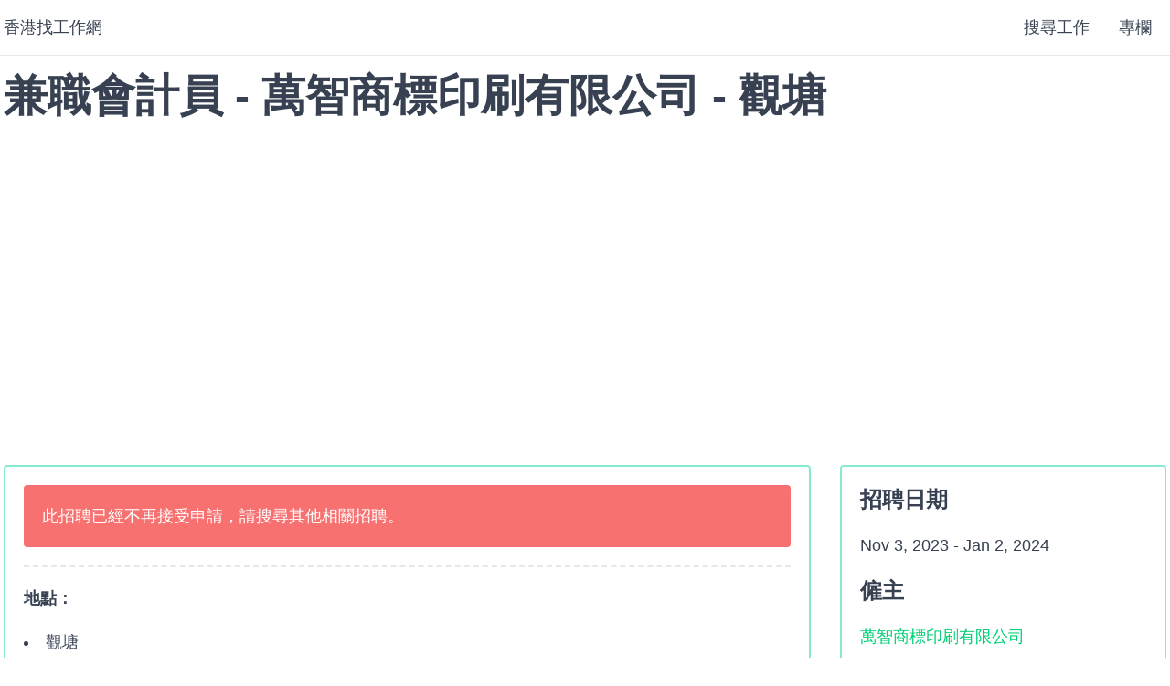

--- FILE ---
content_type: text/html; charset=utf-8
request_url: https://findjobshk.com/jobs/2966100
body_size: 6932
content:
<!DOCTYPE html><html><head><meta name="viewport" content="width=device-width"/><meta charSet="utf-8"/><script>(function(w,d,s,l,i){w[l]=w[l]||[];w[l].push({'gtm.start':new Date().getTime(),event:'gtm.js'});var f=d.getElementsByTagName(s)[0],j=d.createElement(s),dl=l!='dataLayer'?'&l='+l:'';j.async=true;j.src='https://www.googletagmanager.com/gtm.js?id='+i+dl;f.parentNode.insertBefore(j,f);})(window,document,'script','dataLayer','GTM-WR4WWBB');</script><link rel="apple-touch-icon" sizes="57x57" href="/apple-icon-57x57.png"/><link rel="apple-touch-icon" sizes="60x60" href="/apple-icon-60x60.png"/><link rel="apple-touch-icon" sizes="72x72" href="/apple-icon-72x72.png"/><link rel="apple-touch-icon" sizes="76x76" href="/apple-icon-76x76.png"/><link rel="apple-touch-icon" sizes="114x114" href="/apple-icon-114x114.png"/><link rel="apple-touch-icon" sizes="120x120" href="/apple-icon-120x120.png"/><link rel="apple-touch-icon" sizes="144x144" href="/apple-icon-144x144.png"/><link rel="apple-touch-icon" sizes="152x152" href="/apple-icon-152x152.png"/><link rel="apple-touch-icon" sizes="180x180" href="/apple-icon-180x180.png"/><link rel="icon" type="image/png" sizes="192x192" href="/android-icon-192x192.png"/><link rel="icon" type="image/png" sizes="32x32" href="/favicon-32x32.png"/><link rel="icon" type="image/png" sizes="96x96" href="/favicon-96x96.png"/><link rel="icon" type="image/png" sizes="16x16" href="/favicon-16x16.png"/><link rel="manifest" href="/manifest.json"/><meta name="msapplication-TileColor" content="#ffffff"/><meta name="msapplication-TileImage" content="/ms-icon-144x144.png"/><meta name="theme-color" content="#ffffff"/><title>兼職會計員 - 萬智商標印刷有限公司 - 觀塘 | 香港找工作網</title><meta name="description" content="負責處理日常帳目,應收,應付帳,文件存檔,協助月結及日常行政工作"/><meta name="next-head-count" content="22"/><link rel="preload" href="/_next/static/css/2b4883b45cb4e678.css" as="style"/><link rel="stylesheet" href="/_next/static/css/2b4883b45cb4e678.css" data-n-g=""/><noscript data-n-css=""></noscript><script defer="" nomodule="" src="/_next/static/chunks/polyfills-5cd94c89d3acac5f.js"></script><script src="/_next/static/chunks/webpack-1dbd0c2425608d42.js" defer=""></script><script src="/_next/static/chunks/framework-a87821de553db91d.js" defer=""></script><script src="/_next/static/chunks/main-e0138788257995f5.js" defer=""></script><script src="/_next/static/chunks/pages/_app-f522d46cd72b0c2e.js" defer=""></script><script src="/_next/static/chunks/518-74eeec19179ca5dc.js" defer=""></script><script src="/_next/static/chunks/607-647df79473eb25e2.js" defer=""></script><script src="/_next/static/chunks/619-82fc3cc004cdf2aa.js" defer=""></script><script src="/_next/static/chunks/pages/jobs/%5Bid%5D-04285731228b187f.js" defer=""></script><script src="/_next/static/I6oEvO_uz-4CC83-zyuVf/_buildManifest.js" defer=""></script><script src="/_next/static/I6oEvO_uz-4CC83-zyuVf/_ssgManifest.js" defer=""></script><script src="/_next/static/I6oEvO_uz-4CC83-zyuVf/_middlewareManifest.js" defer=""></script><style id="__jsx-53848873">.adsense.jsx-53848873{margin-left:auto;margin-right:auto;text-align:center;   min-height:280px;  ;}@media (max-width:343px){.adsense.rectangle.jsx-53848873{min-height:250px;}}</style><style id="__jsx-2391593538">.adsense.jsx-2391593538{margin-left:auto;margin-right:auto;text-align:center;    max-width:336px; ;}@media (max-width:343px){.adsense.rectangle.jsx-2391593538{min-height:250px;}}</style><style id="__jsx-2885230306">.adsense.jsx-2885230306{margin-left:auto;margin-right:auto;text-align:center;     ;}@media (max-width:343px){.adsense.rectangle.jsx-2885230306{min-height:250px;}}</style></head><body><style id="__jsx-53848873">.adsense.jsx-53848873{margin-left:auto;margin-right:auto;text-align:center;   min-height:280px;  ;}@media (max-width:343px){.adsense.rectangle.jsx-53848873{min-height:250px;}}</style><style id="__jsx-2391593538">.adsense.jsx-2391593538{margin-left:auto;margin-right:auto;text-align:center;    max-width:336px; ;}@media (max-width:343px){.adsense.rectangle.jsx-2391593538{min-height:250px;}}</style><style id="__jsx-2885230306">.adsense.jsx-2885230306{margin-left:auto;margin-right:auto;text-align:center;     ;}@media (max-width:343px){.adsense.rectangle.jsx-2885230306{min-height:250px;}}</style><div id="__next"><noscript><iframe src="https://www.googletagmanager.com/ns.html?id=GTM-WR4WWBB" height="0" width="0" style="display:none;visibility:hidden"></iframe></noscript><header class="sticky top-0 z-50"><div class="border-b bg-white shadow-xs"><div class="container mx-auto w-screen flex flex-row items-center py-4 justify-between"><a href="/" class="text-lg text-gray-700">香港找工作網</a><div class="flex"><a href="/jobs" class="text-lg text-gray-700 flex flex-row-reverse mr-4 ml-4">搜尋工作</a><a href="/blog" class="text-lg text-gray-700 flex flex-row-reverse mr-4 ml-4">專欄</a></div></div></div></header><div class="container mx-auto justify-items-auto my-5"><h1 class="mb-10">兼職會計員 - 萬智商標印刷有限公司 - 觀塘</h1><div class="jsx-53848873 adsense my-10 mx-auto text-center rectangle"><ins class="adsbygoogle" style="display:block" data-ad-client="ca-pub-6302569527973294" data-ad-slot="7010765679" data-ad-format="rectangle" data-full-width-responsive="false"></ins></div><div class="flex flex-wrap"><div class="flex-grow w-full md:w-1/2 lg:w-2/3 p-5 md:mr-5 lg:mr-8 my-5 job-detail divide-y-2 divide-dashed"><p class="bg-blend-multiply bg-red-400 p-5 text-white rounded">此招聘已經不再接受申請，請搜尋其他相關招聘。</p><div class="pt-5"><p><strong>地點：</strong></p><ul><li>觀塘</li></ul><p> </p><p><strong>工作內容及職責：</strong></p><ul><li>負責處理日常帳目</li><li>應收</li><li>應付帳</li><li>文件存檔</li><li>協助月結及日常行政工作</li></ul><p> </p><p><strong>職位要求：</strong></p><ul><li>中五程度</li><li>良好粵語</li><li>一般普通話</li><li>一般英語</li><li>懂讀寫中文</li><li>略懂讀寫英文</li><li>具有基本電腦操作知識</li><li>有責任心</li><li>工作勤奮</li></ul></div><div><div class="jsx-2391593538 adsense my-10 mx-auto text-center "><ins class="adsbygoogle" style="display:block" data-ad-client="ca-pub-6302569527973294" data-ad-slot="7010765679" data-ad-format="rectangle" data-full-width-responsive="true"></ins></div></div><div class="pt-5"><p><strong>薪金、福利及工作時間：</strong></p><ul><li>每月$5,000或以上</li><li>有銀行假期</li><li>星期一</li><li>三</li><li>五: 上午9時至下午6時</li><li>每週工作3天</li></ul><p> </p><p><strong>如何申請職位：</strong></p></div><div class="py-10"><p class="bg-blend-multiply bg-red-400 p-5 text-white rounded">此招聘已經不再接受申請，聯絡方法已被移除。</p></div><div><div class="jsx-2391593538 adsense my-10 mx-auto text-center "><ins class="adsbygoogle" style="display:block" data-ad-client="ca-pub-6302569527973294" data-ad-slot="7010765679" data-ad-format="rectangle" data-full-width-responsive="true"></ins></div></div><div class="pt-5"><h2>求職者要提防求職陷阱</h2><p>在申請工作時，請勿提供重要的個人資料，例如身份證、銀行戶口及信用卡的資料。</p><p>不要輕易相信「無需經驗、學歷」，「人工高、福利好」的招聘廣告，應留意空缺工資與所需條件是否合乎現實和市場水平。對公司背景資料、空缺職責或行業亦應有基本認識。</p><p><a href="https://www2.jobs.gov.hk/1/0/WebForm/information/tc/jobtrap/jobtrap.aspx" target="_blank" rel="nofollow noreferrer noopener">按此了解提防求職陷阱的資訊。</a></p></div></div><div class="flex-grow w-full md:w-auto lg:w-auto p-5 my-5 job-additional"><section><h3>招聘日期</h3><p>Nov 3, 2023<!-- --><span> - </span>Jan 2, 2024<!-- --></p></section><section><h3>僱主</h3><p><a href="/employers/%E8%90%AC%E6%99%BA%E5%95%86%E6%A8%99%E5%8D%B0%E5%88%B7%E6%9C%89%E9%99%90%E5%85%AC%E5%8F%B8">萬智商標印刷有限公司</a></p></section><section><h3>類型</h3><p>兼職</p></section><div class="jsx-2885230306 adsense my-10 mx-auto text-center "><ins class="adsbygoogle" style="display:block" data-ad-client="ca-pub-6302569527973294" data-ad-slot="7010765679" data-ad-format="auto" data-full-width-responsive="true"></ins></div><section><h3>薪金類型</h3><p>月薪<!-- --><span> : </span><span>$<!-- -->5000<!-- --></span></p></section><section><h3>行業</h3><p>其他製造業</p></section><section><h3>地區</h3><p>觀塘</p></section><section><h3>空缺數量</h3><p>1<!-- --></p></section></div></div><div class="jsx-2885230306 adsense my-10 mx-auto text-center "><ins class="adsbygoogle" style="display:block" data-ad-client="ca-pub-6302569527973294" data-ad-slot="7010765679" data-ad-format="auto" data-full-width-responsive="true"></ins></div><div class="mt-5"><h2>相關招聘</h2><div class="grid md:grid-cols-2 lg:grid-cols-3 gap-4"><div class="border-2 border-solid border-green-200 hover:border-brand p-5 rounded"><h3 class="text-xl"><a href="/jobs/3241803">項目統籌員</a></h3><p>協助上級跟進工程項目;對內部和外部進行聯絡及協調;處理工程文件及呈交;跟進地盤和工廠之間的聯繫;須外勤工作;需懂得睇圖紙</p><p>僱主︰<!-- --> <!-- --><a href="/employers/%E9%95%B7%E6%B3%93%E9%9B%86%E5%9C%98%E6%9C%89%E9%99%90%E5%85%AC%E5%8F%B8">長泓集團有限公司</a></p><p>刊登日期︰<!-- --> <!-- -->Dec 11, 2025<!-- --></p></div><div class="border-2 border-solid border-green-200 hover:border-brand p-5 rounded"><h3 class="text-xl"><a href="/jobs/3242066">照顧員(院舍及家居照顧服務)</a></h3><p>為嚴重殘疾人士護理院舍的院友提供起居照顧、個人護理及復康訓練; 工作與精神上無行為能力人士有關，準僱員需自願進行《性罪行定罪紀錄查核》。</p><p>僱主︰<!-- --> <!-- --><a href="/employers/%E6%9D%B1%E8%8F%AF%E4%B8%89%E9%99%A2%E8%B3%BD%E9%A6%AC%E6%9C%83%E5%81%A5%E6%80%A1%E4%B9%8B%E5%AE%B6">東華三院賽馬會健怡之家</a></p><p>刊登日期︰<!-- --> <!-- -->Dec 11, 2025<!-- --></p></div><div class="border-2 border-solid border-green-200 hover:border-brand p-5 rounded"><h3 class="text-xl"><a href="/jobs/3249000">地盤雜工兼司機</a></h3><p>負責地盤雜工工作，需駕駛車輛協助運輸物料 (黃大仙取車)</p><p>僱主︰<!-- --> <!-- --><a href="/employers/%E7%84%AF%E8%97%9D%E5%B7%A5%E7%A8%8B%E6%9C%89%E9%99%90%E5%85%AC%E5%8F%B8">焯藝工程有限公司</a></p><p>刊登日期︰<!-- --> <!-- -->Jan 15, 2026<!-- --></p></div><div class="border-2 border-solid border-green-200 hover:border-brand p-5 rounded"><h3 class="text-xl"><a href="/jobs/3252068">保安助理(夜班 - 兼職)</a></h3><p>負責執行大廈之管理工作，如巡邏、訪客登記、顧客服務、處理客戶查詢及投訴、協助大廈維修保養等工作</p><p>僱主︰<!-- --> <!-- --><a href="/employers/%E5%8C%AF%E4%B8%AD%E7%92%B0(%E7%AE%A1%E7%90%86)%E6%9C%89%E9%99%90%E5%85%AC%E5%8F%B8">匯中環(管理)有限公司</a></p><p>刊登日期︰<!-- --> <!-- -->Jan 29, 2026<!-- --></p></div><div class="border-2 border-solid border-green-200 hover:border-brand p-5 rounded"><h3 class="text-xl"><a href="/jobs/3243472">部長/高級部長</a></h3><p>接待客人;提供餐飲服務;履行上司分配的工作; 協助餐廳日常運作, 提供以客為先的服務</p><p>僱主︰<!-- --> <!-- --><a href="/employers/%E6%9D%B1%E8%87%A8%E9%A4%90%E5%BB%B3">東臨餐廳</a></p><p>刊登日期︰<!-- --> <!-- -->Dec 18, 2025<!-- --></p></div><div class="border-2 border-solid border-green-200 hover:border-brand p-5 rounded"><h3 class="text-xl"><a href="/jobs/3243171">保安主管(夜更)</a></h3><p>一般大廈管理，跟進投訴或查詢</p><p>僱主︰<!-- --> <!-- --><a href="/employers/%E6%98%87%E6%8D%B7%E7%AE%A1%E7%90%86%E6%9C%8D%E5%8B%99%E6%9C%89%E9%99%90%E5%85%AC%E5%8F%B8">昇捷管理服務有限公司</a></p><p>刊登日期︰<!-- --> <!-- -->Dec 17, 2025<!-- --></p></div></div><div class="jsx-2885230306 adsense my-10 mx-auto text-center "><ins class="adsbygoogle" style="display:block" data-ad-client="ca-pub-6302569527973294" data-ad-slot="7010765679" data-ad-format="auto" data-full-width-responsive="true"></ins></div><div class="grid md:grid-cols-2 lg:grid-cols-3 gap-4"><div class="border-2 border-solid border-green-200 hover:border-brand p-5 rounded"><h3 class="text-xl"><a href="/jobs/3249643">噴畫製作助理</a></h3><p>負責噴畫後期及機器製作</p><p>僱主︰<!-- --> <!-- --><a href="/employers/%E8%97%9D%E7%9A%87%E8%A3%BD%E4%BD%9C%E6%9C%89%E9%99%90%E5%85%AC%E5%8F%B8">藝皇製作有限公司</a></p><p>刊登日期︰<!-- --> <!-- -->Jan 20, 2026<!-- --></p></div><div class="border-2 border-solid border-green-200 hover:border-brand p-5 rounded"><h3 class="text-xl"><a href="/jobs/3249850">高級工程助理</a></h3><p>負責跟進及協調住宅裝修工程進行, 負責裝修前期保護工作, 家具五金木器調校更換, 打玻璃膠及簡單油漆執修, 更換電掣掣面, 單位照片拍攝, 驗收手工細節及進度; 須到地盤工作</p><p>僱主︰<!-- --> <!-- --><a href="/employers/%E5%B8%9D%E9%AB%98%E5%AE%A4%E5%85%A7%E8%A8%AD%E8%A8%88%E5%B7%A5%E7%A8%8B%E6%9C%89%E9%99%90%E5%85%AC%E5%8F%B8">帝高室內設計工程有限公司</a></p><p>刊登日期︰<!-- --> <!-- -->Jan 20, 2026<!-- --></p></div><div class="border-2 border-solid border-green-200 hover:border-brand p-5 rounded"><h3 class="text-xl"><a href="/jobs/3246600">布草分類工人</a></h3><p>在清洗床上用品之前負責分類, 例如床單, 被袋, 枕袋</p><p>僱主︰<!-- --> <!-- --><a href="/employers/%E4%BA%9E%E6%B4%B2%E6%B4%97%E6%BB%8C%EF%BC%88%E9%A6%99%E6%B8%AF%EF%BC%89%E6%9C%89%E9%99%90%E5%85%AC%E5%8F%B8">亞洲洗滌（香港）有限公司</a></p><p>刊登日期︰<!-- --> <!-- -->Jan 6, 2026<!-- --></p></div><div class="border-2 border-solid border-green-200 hover:border-brand p-5 rounded"><h3 class="text-xl"><a href="/jobs/3246094">市場主任</a></h3><p>Plan,execute,analyze &amp; report on SEM(Must be familiar with PPC)/SEO(preferred) campaigns using advertising platform;Analyze the SEM marketing campaign reports to maximize the RO...</p><p>僱主︰<!-- --> <!-- --><a href="/employers/%E6%80%A1%E8%8F%AF%E7%92%B0%E7%90%83%E5%9C%8B%E9%9A%9B%E6%9C%89%E9%99%90%E5%85%AC%E5%8F%B8">怡華環球國際有限公司</a></p><p>刊登日期︰<!-- --> <!-- -->Jan 5, 2026<!-- --></p></div><div class="border-2 border-solid border-green-200 hover:border-brand p-5 rounded"><h3 class="text-xl"><a href="/jobs/3251229">工場導師(盲人工廠)</a></h3><p>負責為學員提供教導及協助、監督並給予適當訓練；協助社工處理學員行為及情緒問題 (具物流、貨運或自提點工作經驗優先)</p><p>僱主︰<!-- --> <!-- --><a href="/employers/%E9%A6%99%E6%B8%AF%E7%9B%B2%E4%BA%BA%E8%BC%94%E5%B0%8E%E6%9C%83">香港盲人輔導會</a></p><p>刊登日期︰<!-- --> <!-- -->Jan 26, 2026<!-- --></p></div><div class="border-2 border-solid border-green-200 hover:border-brand p-5 rounded"><h3 class="text-xl"><a href="/jobs/3247281">夜班客戶服務助理</a></h3><p>商場巡邏、提供商場客戶服務、處理商場事務</p><p>僱主︰<!-- --> <!-- --><a href="/employers/%E5%95%9F%E5%8B%9D%E7%AE%A1%E7%90%86%E6%9C%8D%E5%8B%99%E6%9C%89%E9%99%90%E5%85%AC%E5%8F%B8">啟勝管理服務有限公司</a></p><p>刊登日期︰<!-- --> <!-- -->Jan 8, 2026<!-- --></p></div></div><div class="jsx-2885230306 adsense my-10 mx-auto text-center "><ins class="adsbygoogle" style="display:block" data-ad-client="ca-pub-6302569527973294" data-ad-slot="7010765679" data-ad-format="auto" data-full-width-responsive="true"></ins></div></div></div><footer class="mt-10 py-10 bg-gray-800 text-white"><div class="container mx-auto"><ul class="list-reset leading-normal"><li class="hover:text-orange text-grey-darker pb-2"><a href="/about-us">關於我們</a></li></ul><p class="mt-5 text-gray-400">Copyright ©<!-- --> <!-- -->香港找工作網<!-- -->. All Rights Reserved. 免責聲明︰本網站提供的資料只作參考用途。<!-- --></p><p class="mt-5 text-gray-400"><a href="/cdn-cgi/l/email-protection#2046494e444a4f4253484b6050524f544f4e4d41494c0e434f4d"><span class="__cf_email__" data-cfemail="6d0b04030907020f1e05062d1d1f02190203000c0401430e0200">[email&#160;protected]</span></a></p></div></footer></div><script data-cfasync="false" src="/cdn-cgi/scripts/5c5dd728/cloudflare-static/email-decode.min.js"></script><script id="__NEXT_DATA__" type="application/json">{"props":{"pageProps":{"job":{"id":2966100,"locale":"zh","name":"兼職會計員","description":"負責處理日常帳目,應收,應付帳,文件存檔,協助月結及日常行政工作","startDate":"2023-11-03T00:00:00+00:00","employerName":"萬智商標印刷有限公司","type":"PART_TIME","endDate":"2024-01-02T23:59:59+00:00","district":"觀塘","industry":"其他製造業","minSalary":5000,"maxSalary":5000,"salaryType":"MONTHLY","vacancy":1,"intro":"\u003cp\u003e\u003cstrong\u003e地點：\u003c/strong\u003e\u003c/p\u003e\u003cul\u003e\u003cli\u003e觀塘\u003c/li\u003e\u003c/ul\u003e\u003cp\u003e\u0026nbsp;\u003c/p\u003e\u003cp\u003e\u003cstrong\u003e工作內容及職責：\u003c/strong\u003e\u003c/p\u003e\u003cul\u003e\u003cli\u003e負責處理日常帳目\u003c/li\u003e\u003cli\u003e應收\u003c/li\u003e\u003cli\u003e應付帳\u003c/li\u003e\u003cli\u003e文件存檔\u003c/li\u003e\u003cli\u003e協助月結及日常行政工作\u003c/li\u003e\u003c/ul\u003e\u003cp\u003e\u0026nbsp;\u003c/p\u003e\u003cp\u003e\u003cstrong\u003e職位要求：\u003c/strong\u003e\u003c/p\u003e\u003cul\u003e\u003cli\u003e中五程度\u003c/li\u003e\u003cli\u003e良好粵語\u003c/li\u003e\u003cli\u003e一般普通話\u003c/li\u003e\u003cli\u003e一般英語\u003c/li\u003e\u003cli\u003e懂讀寫中文\u003c/li\u003e\u003cli\u003e略懂讀寫英文\u003c/li\u003e\u003cli\u003e具有基本電腦操作知識\u003c/li\u003e\u003cli\u003e有責任心\u003c/li\u003e\u003cli\u003e工作勤奮\u003c/li\u003e\u003c/ul\u003e\u003cp\u003e\u0026nbsp;\u003c/p\u003e\u003cp\u003e\u003cstrong\u003e薪金、福利及工作時間：\u003c/strong\u003e\u003c/p\u003e\u003cul\u003e\u003cli\u003e每月$5,000或以上\u003c/li\u003e\u003cli\u003e有銀行假期\u003c/li\u003e\u003cli\u003e星期一\u003c/li\u003e\u003cli\u003e三\u003c/li\u003e\u003cli\u003e五: 上午9時至下午6時\u003c/li\u003e\u003cli\u003e每週工作3天\u003c/li\u003e\u003c/ul\u003e\u003cp\u003e\u0026nbsp;\u003c/p\u003e\u003cp\u003e\u003cstrong\u003e如何申請職位：\u003c/strong\u003e\u003c/p\u003e\u003cp\u003e求職者可電郵(info@marche.com.hk)履歷表給萬智商標印刷有限公司。如要索取收集個人資料聲明, 請與梁小姐(Email)聯絡。\u003c/p\u003e"},"relatedJobs":[{"id":3241803,"locale":"zh","name":"項目統籌員","description":"協助上級跟進工程項目;對內部和外部進行聯絡及協調;處理工程文件及呈交;跟進地盤和工廠之間的聯繫;須外勤工作;需懂得睇圖紙","startDate":"2025-12-11T00:00:00+00:00","employerName":"長泓集團有限公司"},{"id":3242066,"locale":"zh","name":"照顧員(院舍及家居照顧服務)","description":"為嚴重殘疾人士護理院舍的院友提供起居照顧、個人護理及復康訓練; 工作與精神上無行為能力人士有關，準僱員需自願進行《性罪行定罪紀錄查核》。","startDate":"2025-12-11T00:00:00+00:00","employerName":"東華三院賽馬會健怡之家"},{"id":3249000,"locale":"zh","name":"地盤雜工兼司機","description":"負責地盤雜工工作，需駕駛車輛協助運輸物料 (黃大仙取車)","startDate":"2026-01-15T00:00:00+00:00","employerName":"焯藝工程有限公司"},{"id":3252068,"locale":"zh","name":"保安助理(夜班 - 兼職)","description":"負責執行大廈之管理工作，如巡邏、訪客登記、顧客服務、處理客戶查詢及投訴、協助大廈維修保養等工作","startDate":"2026-01-29T00:00:00+00:00","employerName":"匯中環(管理)有限公司"},{"id":3243472,"locale":"zh","name":"部長/高級部長","description":"接待客人;提供餐飲服務;履行上司分配的工作; 協助餐廳日常運作, 提供以客為先的服務","startDate":"2025-12-18T00:00:00+00:00","employerName":"東臨餐廳"},{"id":3243171,"locale":"zh","name":"保安主管(夜更)","description":"一般大廈管理，跟進投訴或查詢","startDate":"2025-12-17T00:00:00+00:00","employerName":"昇捷管理服務有限公司"},{"id":3249643,"locale":"zh","name":"噴畫製作助理","description":"負責噴畫後期及機器製作","startDate":"2026-01-20T00:00:00+00:00","employerName":"藝皇製作有限公司"},{"id":3249850,"locale":"zh","name":"高級工程助理","description":"負責跟進及協調住宅裝修工程進行, 負責裝修前期保護工作, 家具五金木器調校更換, 打玻璃膠及簡單油漆執修, 更換電掣掣面, 單位照片拍攝, 驗收手工細節及進度; 須到地盤工作","startDate":"2026-01-20T00:00:00+00:00","employerName":"帝高室內設計工程有限公司"},{"id":3246600,"locale":"zh","name":"布草分類工人","description":"在清洗床上用品之前負責分類, 例如床單, 被袋, 枕袋","startDate":"2026-01-06T00:00:00+00:00","employerName":"亞洲洗滌（香港）有限公司"},{"id":3246094,"locale":"zh","name":"市場主任","description":"Plan,execute,analyze \u0026 report on SEM(Must be familiar with PPC)/SEO(preferred) campaigns using advertising platform;Analyze the SEM marketing campaign reports to maximize the RO...","startDate":"2026-01-05T00:00:00+00:00","employerName":"怡華環球國際有限公司"},{"id":3251229,"locale":"zh","name":"工場導師(盲人工廠)","description":"負責為學員提供教導及協助、監督並給予適當訓練；協助社工處理學員行為及情緒問題 (具物流、貨運或自提點工作經驗優先)","startDate":"2026-01-26T00:00:00+00:00","employerName":"香港盲人輔導會"},{"id":3247281,"locale":"zh","name":"夜班客戶服務助理","description":"商場巡邏、提供商場客戶服務、處理商場事務","startDate":"2026-01-08T00:00:00+00:00","employerName":"啟勝管理服務有限公司"}]},"__N_SSG":true},"page":"/jobs/[id]","query":{"id":"2966100"},"buildId":"I6oEvO_uz-4CC83-zyuVf","runtimeConfig":{"GTM_ID":"GTM-WR4WWBB","SITE_NAME":"香港找工作網","CONTACT_EMAIL":"findjobshk@protonmail.com"},"isFallback":false,"gsp":true,"scriptLoader":[]}</script><script>(function(){function c(){var b=a.contentDocument||a.contentWindow.document;if(b){var d=b.createElement('script');d.innerHTML="window.__CF$cv$params={r:'9c73f4d21c5b1709',t:'MTc2OTk3NTIwMQ=='};var a=document.createElement('script');a.src='/cdn-cgi/challenge-platform/scripts/jsd/main.js';document.getElementsByTagName('head')[0].appendChild(a);";b.getElementsByTagName('head')[0].appendChild(d)}}if(document.body){var a=document.createElement('iframe');a.height=1;a.width=1;a.style.position='absolute';a.style.top=0;a.style.left=0;a.style.border='none';a.style.visibility='hidden';document.body.appendChild(a);if('loading'!==document.readyState)c();else if(window.addEventListener)document.addEventListener('DOMContentLoaded',c);else{var e=document.onreadystatechange||function(){};document.onreadystatechange=function(b){e(b);'loading'!==document.readyState&&(document.onreadystatechange=e,c())}}}})();</script><script defer src="https://static.cloudflareinsights.com/beacon.min.js/vcd15cbe7772f49c399c6a5babf22c1241717689176015" integrity="sha512-ZpsOmlRQV6y907TI0dKBHq9Md29nnaEIPlkf84rnaERnq6zvWvPUqr2ft8M1aS28oN72PdrCzSjY4U6VaAw1EQ==" data-cf-beacon='{"version":"2024.11.0","token":"43a30845614241fd946bbce668e57626","r":1,"server_timing":{"name":{"cfCacheStatus":true,"cfEdge":true,"cfExtPri":true,"cfL4":true,"cfOrigin":true,"cfSpeedBrain":true},"location_startswith":null}}' crossorigin="anonymous"></script>
</body></html>

--- FILE ---
content_type: text/html; charset=utf-8
request_url: https://www.google.com/recaptcha/api2/aframe
body_size: 267
content:
<!DOCTYPE HTML><html><head><meta http-equiv="content-type" content="text/html; charset=UTF-8"></head><body><script nonce="nua-wo0TgP36RNESOnZXJA">/** Anti-fraud and anti-abuse applications only. See google.com/recaptcha */ try{var clients={'sodar':'https://pagead2.googlesyndication.com/pagead/sodar?'};window.addEventListener("message",function(a){try{if(a.source===window.parent){var b=JSON.parse(a.data);var c=clients[b['id']];if(c){var d=document.createElement('img');d.src=c+b['params']+'&rc='+(localStorage.getItem("rc::a")?sessionStorage.getItem("rc::b"):"");window.document.body.appendChild(d);sessionStorage.setItem("rc::e",parseInt(sessionStorage.getItem("rc::e")||0)+1);localStorage.setItem("rc::h",'1769975204558');}}}catch(b){}});window.parent.postMessage("_grecaptcha_ready", "*");}catch(b){}</script></body></html>

--- FILE ---
content_type: text/css; charset=UTF-8
request_url: https://findjobshk.com/_next/static/css/2b4883b45cb4e678.css
body_size: 2386
content:
/*
! tailwindcss v3.0.24 | MIT License | https://tailwindcss.com
*/*,:after,:before{box-sizing:border-box;border:0 solid #e5e7eb}:after,:before{--tw-content:""}html{line-height:1.5;-webkit-text-size-adjust:100%;-moz-tab-size:4;-o-tab-size:4;tab-size:4;font-family:ui-sans-serif,system-ui,-apple-system,BlinkMacSystemFont,Segoe UI,Roboto,Helvetica Neue,Arial,Noto Sans,sans-serif,Apple Color Emoji,Segoe UI Emoji,Segoe UI Symbol,Noto Color Emoji}body{margin:0;line-height:inherit}hr{height:0;color:inherit;border-top-width:1px}abbr:where([title]){-webkit-text-decoration:underline dotted;text-decoration:underline dotted}h1,h2,h3,h4,h5,h6{font-size:inherit;font-weight:inherit}a{color:inherit;text-decoration:inherit}b,strong{font-weight:bolder}code,kbd,pre,samp{font-family:ui-monospace,SFMono-Regular,Menlo,Monaco,Consolas,Liberation Mono,Courier New,monospace;font-size:1em}small{font-size:80%}sub,sup{font-size:75%;line-height:0;position:relative;vertical-align:baseline}sub{bottom:-.25em}sup{top:-.5em}table{text-indent:0;border-color:inherit;border-collapse:collapse}button,input,optgroup,select,textarea{font-family:inherit;font-size:100%;line-height:inherit;color:inherit;margin:0;padding:0}button,select{text-transform:none}[type=button],[type=reset],[type=submit],button{-webkit-appearance:button;background-color:transparent;background-image:none}:-moz-focusring{outline:auto}:-moz-ui-invalid{box-shadow:none}progress{vertical-align:baseline}::-webkit-inner-spin-button,::-webkit-outer-spin-button{height:auto}[type=search]{-webkit-appearance:textfield;outline-offset:-2px}::-webkit-search-decoration{-webkit-appearance:none}::-webkit-file-upload-button{-webkit-appearance:button;font:inherit}summary{display:list-item}blockquote,dd,dl,figure,h1,h2,h3,h4,h5,h6,hr,p,pre{margin:0}fieldset{margin:0}fieldset,legend{padding:0}menu,ol,ul{list-style:none;margin:0;padding:0}textarea{resize:vertical}input::-moz-placeholder,textarea::-moz-placeholder{opacity:1;color:#9ca3af}input:-ms-input-placeholder,textarea:-ms-input-placeholder{opacity:1;color:#9ca3af}input::placeholder,textarea::placeholder{opacity:1;color:#9ca3af}[role=button],button{cursor:pointer}:disabled{cursor:default}audio,canvas,embed,iframe,img,object,svg,video{display:block;vertical-align:middle}img,video{max-width:100%;height:auto}[hidden]{display:none}@font-face{font-family:my-chinese-font;src:local("Heiti TC"),local("微軟正黑體"),local("Microsoft JhengHei")}body{font-family:my-chinese-font,-apple-system,BlinkMacSystemFont,Segoe UI,Tahoma,Geneva,Verdana,sans-serif;font-size:1.125rem;line-height:1.75rem;color:rgb(55 65 81/var(--tw-text-opacity))}a,body{--tw-text-opacity:1}a{color:rgb(0 208 117/var(--tw-text-opacity))}h1,h2,h3,h4,h5,h6,ol,p,ul{margin-bottom:1.25rem;word-break:break-all}h1,h2,h3,h4,h5,h6{word-break:break-all;font-weight:700}h1{font-size:3rem;line-height:1}h2{font-size:2.25rem;line-height:2.5rem}h3{font-size:1.875rem;line-height:2.25rem}h4{font-size:1.5rem;line-height:2rem}h5{font-size:1.25rem}h5,h6{line-height:1.75rem}h6{font-size:1.125rem}.container{padding-left:.25rem;padding-right:.25rem}*,:after,:before{--tw-translate-x:0;--tw-translate-y:0;--tw-rotate:0;--tw-skew-x:0;--tw-skew-y:0;--tw-scale-x:1;--tw-scale-y:1;--tw-pan-x: ;--tw-pan-y: ;--tw-pinch-zoom: ;--tw-scroll-snap-strictness:proximity;--tw-ordinal: ;--tw-slashed-zero: ;--tw-numeric-figure: ;--tw-numeric-spacing: ;--tw-numeric-fraction: ;--tw-ring-inset: ;--tw-ring-offset-width:0px;--tw-ring-offset-color:#fff;--tw-ring-color:rgba(59,130,246,.5);--tw-ring-offset-shadow:0 0 #0000;--tw-ring-shadow:0 0 #0000;--tw-shadow:0 0 #0000;--tw-shadow-colored:0 0 #0000;--tw-blur: ;--tw-brightness: ;--tw-contrast: ;--tw-grayscale: ;--tw-hue-rotate: ;--tw-invert: ;--tw-saturate: ;--tw-sepia: ;--tw-drop-shadow: ;--tw-backdrop-blur: ;--tw-backdrop-brightness: ;--tw-backdrop-contrast: ;--tw-backdrop-grayscale: ;--tw-backdrop-hue-rotate: ;--tw-backdrop-invert: ;--tw-backdrop-opacity: ;--tw-backdrop-saturate: ;--tw-backdrop-sepia: }.container{width:100%}@media (min-width:640px){.container{max-width:640px}}@media (min-width:768px){.container{max-width:768px}}@media (min-width:1024px){.container{max-width:1024px}}@media (min-width:1280px){.container{max-width:1280px}}@media (min-width:1536px){.container{max-width:1536px}}.job-additional,.job-detail{border-radius:.25rem;border-width:2px;border-style:solid;--tw-border-opacity:1;border-color:rgb(134 234 210/var(--tw-border-opacity))}.job-detail ul{list-style-position:inside;list-style-type:disc}.job-detail h2{font-size:1.875rem;line-height:2.25rem}.job-additional h3{font-size:1.5rem;line-height:2rem}.relative{position:relative}.sticky{position:-webkit-sticky;position:sticky}.top-0{top:0}.z-50{z-index:50}.m-20{margin:5rem}.my-10{margin-top:2.5rem;margin-bottom:2.5rem}.mx-auto{margin-left:auto;margin-right:auto}.my-5{margin-top:1.25rem;margin-bottom:1.25rem}.mt-10{margin-top:2.5rem}.mt-5{margin-top:1.25rem}.mb-10{margin-bottom:2.5rem}.mr-4{margin-right:1rem}.ml-4{margin-left:1rem}.-mb-px{margin-bottom:-1px}.mb-3{margin-bottom:.75rem}.block{display:block}.flex{display:flex}.grid{display:grid}.hidden{display:none}.w-screen{width:100vw}.w-full{width:100%}.flex-grow{flex-grow:1}.list-none{list-style-type:none}.flex-row{flex-direction:row}.flex-row-reverse{flex-direction:row-reverse}.flex-col{flex-direction:column}.flex-wrap{flex-wrap:wrap}.items-center{align-items:center}.justify-between{justify-content:space-between}.justify-around{justify-content:space-around}.gap-4{gap:1rem}.divide-y-2>:not([hidden])~:not([hidden]){--tw-divide-y-reverse:0;border-top-width:calc(2px * calc(1 - var(--tw-divide-y-reverse)));border-bottom-width:calc(2px * var(--tw-divide-y-reverse))}.divide-dashed>:not([hidden])~:not([hidden]){border-style:dashed}.truncate{overflow:hidden;text-overflow:ellipsis;white-space:nowrap}.rounded{border-radius:.25rem}.rounded-t{border-top-left-radius:.25rem;border-top-right-radius:.25rem}.rounded-b{border-bottom-right-radius:.25rem;border-bottom-left-radius:.25rem}.border{border-width:1px}.border-2{border-width:2px}.border-b{border-bottom-width:1px}.border-solid{border-style:solid}.border-green-500{--tw-border-opacity:1;border-color:rgb(15 160 73/var(--tw-border-opacity))}.border-green-200{--tw-border-opacity:1;border-color:rgb(134 234 210/var(--tw-border-opacity))}.border-brand{--tw-border-opacity:1;border-color:rgb(0 208 117/var(--tw-border-opacity))}.bg-gray-800{--tw-bg-opacity:1;background-color:rgb(31 41 55/var(--tw-bg-opacity))}.bg-white{--tw-bg-opacity:1;background-color:rgb(255 255 255/var(--tw-bg-opacity))}.bg-brand{--tw-bg-opacity:1;background-color:rgb(0 208 117/var(--tw-bg-opacity))}.bg-red-400{--tw-bg-opacity:1;background-color:rgb(248 113 113/var(--tw-bg-opacity))}.p-5{padding:1.25rem}.p-4{padding:1rem}.p-2{padding:.5rem}.py-10{padding-top:2.5rem;padding-bottom:2.5rem}.py-4{padding-top:1rem;padding-bottom:1rem}.py-2{padding-top:.5rem;padding-bottom:.5rem}.px-4{padding-left:1rem;padding-right:1rem}.px-8{padding-left:2rem;padding-right:2rem}.pb-2{padding-bottom:.5rem}.pt-5{padding-top:1.25rem}.pl-0{padding-left:0}.pl-3{padding-left:.75rem}.pr-3{padding-right:.75rem}.text-center{text-align:center}.text-2xl{font-size:1.5rem;line-height:2rem}.text-lg{font-size:1.125rem}.text-lg,.text-xl{line-height:1.75rem}.text-xl{font-size:1.25rem}.font-bold{font-weight:700}.leading-normal{line-height:1.5}.leading-tight{line-height:1.25}.text-white{--tw-text-opacity:1;color:rgb(255 255 255/var(--tw-text-opacity))}.text-gray-400{--tw-text-opacity:1;color:rgb(156 163 175/var(--tw-text-opacity))}.text-gray-700{--tw-text-opacity:1;color:rgb(55 65 81/var(--tw-text-opacity))}.bg-blend-multiply{background-blend-mode:multiply}.filter{filter:var(--tw-blur) var(--tw-brightness) var(--tw-contrast) var(--tw-grayscale) var(--tw-hue-rotate) var(--tw-invert) var(--tw-saturate) var(--tw-sepia) var(--tw-drop-shadow)}.hover\:border-brand:hover{--tw-border-opacity:1;border-color:rgb(0 208 117/var(--tw-border-opacity))}.hover\:bg-green-500:hover{--tw-bg-opacity:1;background-color:rgb(15 160 73/var(--tw-bg-opacity))}.focus\:border-brand:focus{--tw-border-opacity:1;border-color:rgb(0 208 117/var(--tw-border-opacity))}.focus\:outline-none:focus{outline:2px solid transparent;outline-offset:2px}@media (min-width:768px){.md\:mr-5{margin-right:1.25rem}.md\:w-1\/2{width:50%}.md\:w-auto{width:auto}.md\:grid-cols-2{grid-template-columns:repeat(2,minmax(0,1fr))}}@media (min-width:1024px){.lg\:mr-8{margin-right:2rem}.lg\:w-2\/3{width:66.666667%}.lg\:w-auto{width:auto}.lg\:grid-cols-3{grid-template-columns:repeat(3,minmax(0,1fr))}}

--- FILE ---
content_type: application/javascript; charset=UTF-8
request_url: https://findjobshk.com/_next/static/I6oEvO_uz-4CC83-zyuVf/_ssgManifest.js
body_size: -331
content:
self.__SSG_MANIFEST=new Set(["\u002F404","\u002Fblog","\u002Fblog\u002F[slug]","\u002Femployers\u002F[name]","\u002Fjobs\u002F[id]"]);self.__SSG_MANIFEST_CB&&self.__SSG_MANIFEST_CB()

--- FILE ---
content_type: application/javascript; charset=UTF-8
request_url: https://findjobshk.com/_next/static/chunks/pages/jobs-43346dbd884d46d4.js
body_size: 2108
content:
(self.webpackChunk_N_E=self.webpackChunk_N_E||[]).push([[142],{9602:function(e,t,r){"use strict";r.d(t,{Z:function(){return g}});var n=r(9499),a=r(4730),c=r(4293),i=r.n(c),s=r(5988),o=r.n(s),l=r(7294),d=r(5893),h=function(e){var t=e.className,r=e.width,n=e.height,a=e.minWidth,c=e.minHeight,s=e.maxWidth,h=e.maxHeight,x=e.children;return(0,l.useEffect)((function(){try{(window.adsbygoogle=window.adsbygoogle||[]).push({})}catch(e){console.error(e)}}),[]),(0,d.jsxs)("div",{className:o().dynamic([["3811050338",[i()(r)?"":"width:".concat(r,"px;"),i()(n)?"":"height:".concat(n,"px;"),i()(a)?"":"min-width:".concat(a,"px;"),i()(c)?"":"min-height:".concat(c,"px;"),i()(s)?"":"max-width:".concat(s,"px;"),i()(h)?"":"max-height:".concat(h,"px;")]]])+" "+"adsense my-10 mx-auto text-center ".concat(t),children:[(0,d.jsx)(o(),{id:"3811050338",dynamic:[i()(r)?"":"width:".concat(r,"px;"),i()(n)?"":"height:".concat(n,"px;"),i()(a)?"":"min-width:".concat(a,"px;"),i()(c)?"":"min-height:".concat(c,"px;"),i()(s)?"":"max-width:".concat(s,"px;"),i()(h)?"":"max-height:".concat(h,"px;")],children:[".adsense.__jsx-style-dynamic-selector{margin-left:auto;margin-right:auto;text-align:center;".concat(i()(r)?"":"width:".concat(r,"px;")," ").concat(i()(n)?"":"height:".concat(n,"px;")," ").concat(i()(a)?"":"min-width:".concat(a,"px;")," ").concat(i()(c)?"":"min-height:".concat(c,"px;")," ").concat(i()(s)?"":"max-width:".concat(s,"px;")," ").concat(i()(h)?"":"max-height:".concat(h,"px;"),";}"),"@media (max-width:343px){.adsense.rectangle.__jsx-style-dynamic-selector{min-height:250px;}}"]}),x]})};h.defaultProps={className:"",width:void 0,height:void 0,minWidth:void 0,minHeight:void 0,maxWidth:void 0,maxHeight:void 0};var x=h,m=["format","fullWidthResponsive"];function u(e,t){var r=Object.keys(e);if(Object.getOwnPropertySymbols){var n=Object.getOwnPropertySymbols(e);t&&(n=n.filter((function(t){return Object.getOwnPropertyDescriptor(e,t).enumerable}))),r.push.apply(r,n)}return r}function f(e){for(var t=1;t<arguments.length;t++){var r=null!=arguments[t]?arguments[t]:{};t%2?u(Object(r),!0).forEach((function(t){(0,n.Z)(e,t,r[t])})):Object.getOwnPropertyDescriptors?Object.defineProperties(e,Object.getOwnPropertyDescriptors(r)):u(Object(r)).forEach((function(t){Object.defineProperty(e,t,Object.getOwnPropertyDescriptor(r,t))}))}return e}var p=function(e){var t=e.format,r=e.fullWidthResponsive,n=f({},(0,a.Z)(e,m));return i()(n.minHeight)&&!r&&("auto"===t||"rectangle"===t?(n.minHeight=280,n.className="rectangle"):"horizontal"===t&&(n.minHeight=100)),(0,d.jsx)(x,f(f({},n),{},{children:(0,d.jsx)("ins",{className:"adsbygoogle",style:{display:"block"},"data-ad-client":"ca-pub-6302569527973294","data-ad-slot":"7010765679","data-ad-format":t,"data-full-width-responsive":r})}))};p.defaultProps={className:"",format:"auto",fullWidthResponsive:!0};var g=p},4186:function(e,t,r){"use strict";r.d(t,{Z:function(){return x}});var n=r(4293),a=r.n(n),c=r(9008),i=r(1664),s=r.n(i),o=r(5893);function l(e){var t=e.websiteName;return(0,o.jsx)("header",{className:"sticky top-0 z-50",children:(0,o.jsx)("div",{className:"border-b bg-white shadow-xs",children:(0,o.jsxs)("div",{className:"container mx-auto w-screen flex flex-row items-center py-4 justify-between",children:[(0,o.jsx)(s(),{href:"/",children:(0,o.jsx)("a",{href:"/",className:"text-lg text-gray-700",children:t})}),(0,o.jsxs)("div",{className:"flex",children:[(0,o.jsx)(s(),{href:"/jobs",children:(0,o.jsx)("a",{href:"/jobs",className:"text-lg text-gray-700 flex flex-row-reverse mr-4 ml-4",children:"\u641c\u5c0b\u5de5\u4f5c"})}),(0,o.jsx)(s(),{href:"/blog",children:(0,o.jsx)("a",{href:"/blog",className:"text-lg text-gray-700 flex flex-row-reverse mr-4 ml-4",children:"\u5c08\u6b04"})})]})]})})})}function d(e){var t=e.siteName,r=e.contactEmail;return(0,o.jsx)("footer",{className:"mt-10 py-10 bg-gray-800 text-white",children:(0,o.jsxs)("div",{className:"container mx-auto",children:[(0,o.jsx)("ul",{className:"list-reset leading-normal",children:(0,o.jsx)("li",{className:"hover:text-orange text-grey-darker pb-2",children:(0,o.jsx)(s(),{href:"/about-us",children:"\u95dc\u65bc\u6211\u5011"})})}),(0,o.jsxs)("p",{className:"mt-5 text-gray-400",children:["Copyright \xa9"," ",t,". All Rights Reserved. \u514d\u8cac\u8072\u660e\ufe30\u672c\u7db2\u7ad9\u63d0\u4f9b\u7684\u8cc7\u6599\u53ea\u4f5c\u53c3\u8003\u7528\u9014\u3002"]}),(0,o.jsx)("p",{className:"mt-5 text-gray-400",children:(0,o.jsx)("a",{href:"mailto:".concat(r),children:r})})]})})}var h=r(9602);function x(e){var t=e.children,r=e.title,n=e.description,i="\u9999\u6e2f\u627e\u5de5\u4f5c\u7db2";return(0,o.jsxs)(o.Fragment,{children:[(0,o.jsxs)(c.default,{children:[(0,o.jsx)("title",{children:a()(r)?i:"".concat(r," | ").concat(i)}),!a()(n)&&(0,o.jsx)("meta",{name:"description",content:n})]}),(0,o.jsx)(l,{websiteName:i}),(0,o.jsxs)("div",{className:"container mx-auto justify-items-auto my-5",children:[(0,o.jsx)("h1",{className:"mb-10",children:a()(r)?i:r}),(0,o.jsx)(h.Z,{format:"rectangle",fullWidthResponsive:!1}),t]}),(0,o.jsx)(d,{siteName:i,contactEmail:"findjobshk@protonmail.com"})]})}},223:function(e,t,r){"use strict";r.d(t,{Z:function(){return s}});var n=r(1664),a=r.n(n),c=r(8582),i=r(5893);function s(e){var t=e.job,r=t.id,n=t.name,s=t.description,o=t.startDate,l=t.employerName;return(0,i.jsxs)("div",{className:"border-2 border-solid border-green-200 hover:border-brand p-5 rounded",children:[(0,i.jsx)("h3",{className:"text-xl",children:(0,i.jsx)(a(),{href:"/jobs/".concat(r),prefetch:!1,children:n})}),(0,i.jsx)("p",{children:s}),(0,i.jsxs)("p",{children:["\u50f1\u4e3b\ufe30"," ",(0,i.jsx)(a(),{href:"/employers/".concat(l),prefetch:!1,children:l})]}),(0,i.jsxs)("p",{children:["\u520a\u767b\u65e5\u671f\ufe30"," ",(0,c.Z)(new Date(o),"PP")]})]},r)}},2923:function(e,t,r){"use strict";r.r(t),r.d(t,{__N_SSP:function(){return m},default:function(){return u}});var n=r(8400),a=r.n(n),c=r(4293),i=r.n(c),s=r(1664),o=r.n(s),l=r(4186),d=r(223),h=r(9602),x=r(5893),m=!0;function u(e){var t=e.result,r=e.query;return(0,x.jsxs)(l.Z,{title:"\u641c\u5c0b\u5de5\u4f5c".concat(i()(r)?"":"\ufe30".concat(r)),children:[(0,x.jsx)("form",{action:"/jobs",method:"get",children:(0,x.jsx)("input",{type:"text",name:"q",placeholder:"\u641c\u5c0b",defaultValue:r,className:"focus:outline-none border-green-200 focus:border-brand hover:border-brand border-2 w-full p-2 mb-10"})}),a()(t.elements,6).map((function(e){return(0,x.jsxs)(x.Fragment,{children:[(0,x.jsx)("div",{className:"grid md:grid-cols-2 lg:grid-cols-3 gap-4",children:e.map((function(e){return(0,x.jsx)(d.Z,{job:e},e.id)}))}),(0,x.jsx)(h.Z,{})]})})),(t.hasPrevious||t.hasNext)&&(0,x.jsx)("div",{children:(0,x.jsxs)("ul",{className:"flex justify-around pl-0 list-none rounded my-10 text-xl",children:[t.hasPrevious&&(0,x.jsx)("li",{className:"block p-4 px-8 leading-tight bg-white border border-green-200 focus:border-brand hover:border-brand rounded",children:(0,x.jsx)(o(),{href:"/jobs?page=".concat(t.pageNumber-1).concat(i()(r)?"":"&q=".concat(r)),children:"\u4e0a\u4e00\u9801"})}),t.hasNext&&(0,x.jsx)("li",{className:"block p-4 px-8 leading-tight bg-white border border-green-200 focus:border-brand hover:border-brand rounded",children:(0,x.jsx)(o(),{href:"/jobs?page=".concat(t.pageNumber+1).concat(i()(r)?"":"&q=".concat(r)),children:"\u4e0b\u4e00\u9801"})})]})})]})}},3801:function(e,t,r){(window.__NEXT_P=window.__NEXT_P||[]).push(["/jobs",function(){return r(2923)}])}},function(e){e.O(0,[518,607,774,888,179],(function(){return t=3801,e(e.s=t);var t}));var t=e.O();_N_E=t}]);

--- FILE ---
content_type: application/javascript; charset=UTF-8
request_url: https://findjobshk.com/_next/static/chunks/pages/index-512cd33ae7a39bbf.js
body_size: 1926
content:
(self.webpackChunk_N_E=self.webpackChunk_N_E||[]).push([[405],{9602:function(e,t,n){"use strict";n.d(t,{Z:function(){return g}});var r=n(9499),c=n(4730),a=n(4293),i=n.n(a),s=n(5988),o=n.n(s),l=n(7294),d=n(5893),h=function(e){var t=e.className,n=e.width,r=e.height,c=e.minWidth,a=e.minHeight,s=e.maxWidth,h=e.maxHeight,x=e.children;return(0,l.useEffect)((function(){try{(window.adsbygoogle=window.adsbygoogle||[]).push({})}catch(e){console.error(e)}}),[]),(0,d.jsxs)("div",{className:o().dynamic([["3811050338",[i()(n)?"":"width:".concat(n,"px;"),i()(r)?"":"height:".concat(r,"px;"),i()(c)?"":"min-width:".concat(c,"px;"),i()(a)?"":"min-height:".concat(a,"px;"),i()(s)?"":"max-width:".concat(s,"px;"),i()(h)?"":"max-height:".concat(h,"px;")]]])+" "+"adsense my-10 mx-auto text-center ".concat(t),children:[(0,d.jsx)(o(),{id:"3811050338",dynamic:[i()(n)?"":"width:".concat(n,"px;"),i()(r)?"":"height:".concat(r,"px;"),i()(c)?"":"min-width:".concat(c,"px;"),i()(a)?"":"min-height:".concat(a,"px;"),i()(s)?"":"max-width:".concat(s,"px;"),i()(h)?"":"max-height:".concat(h,"px;")],children:[".adsense.__jsx-style-dynamic-selector{margin-left:auto;margin-right:auto;text-align:center;".concat(i()(n)?"":"width:".concat(n,"px;")," ").concat(i()(r)?"":"height:".concat(r,"px;")," ").concat(i()(c)?"":"min-width:".concat(c,"px;")," ").concat(i()(a)?"":"min-height:".concat(a,"px;")," ").concat(i()(s)?"":"max-width:".concat(s,"px;")," ").concat(i()(h)?"":"max-height:".concat(h,"px;"),";}"),"@media (max-width:343px){.adsense.rectangle.__jsx-style-dynamic-selector{min-height:250px;}}"]}),x]})};h.defaultProps={className:"",width:void 0,height:void 0,minWidth:void 0,minHeight:void 0,maxWidth:void 0,maxHeight:void 0};var x=h,m=["format","fullWidthResponsive"];function u(e,t){var n=Object.keys(e);if(Object.getOwnPropertySymbols){var r=Object.getOwnPropertySymbols(e);t&&(r=r.filter((function(t){return Object.getOwnPropertyDescriptor(e,t).enumerable}))),n.push.apply(n,r)}return n}function f(e){for(var t=1;t<arguments.length;t++){var n=null!=arguments[t]?arguments[t]:{};t%2?u(Object(n),!0).forEach((function(t){(0,r.Z)(e,t,n[t])})):Object.getOwnPropertyDescriptors?Object.defineProperties(e,Object.getOwnPropertyDescriptors(n)):u(Object(n)).forEach((function(t){Object.defineProperty(e,t,Object.getOwnPropertyDescriptor(n,t))}))}return e}var p=function(e){var t=e.format,n=e.fullWidthResponsive,r=f({},(0,c.Z)(e,m));return i()(r.minHeight)&&!n&&("auto"===t||"rectangle"===t?(r.minHeight=280,r.className="rectangle"):"horizontal"===t&&(r.minHeight=100)),(0,d.jsx)(x,f(f({},r),{},{children:(0,d.jsx)("ins",{className:"adsbygoogle",style:{display:"block"},"data-ad-client":"ca-pub-6302569527973294","data-ad-slot":"7010765679","data-ad-format":t,"data-full-width-responsive":n})}))};p.defaultProps={className:"",format:"auto",fullWidthResponsive:!0};var g=p},4186:function(e,t,n){"use strict";n.d(t,{Z:function(){return x}});var r=n(4293),c=n.n(r),a=n(9008),i=n(1664),s=n.n(i),o=n(5893);function l(e){var t=e.websiteName;return(0,o.jsx)("header",{className:"sticky top-0 z-50",children:(0,o.jsx)("div",{className:"border-b bg-white shadow-xs",children:(0,o.jsxs)("div",{className:"container mx-auto w-screen flex flex-row items-center py-4 justify-between",children:[(0,o.jsx)(s(),{href:"/",children:(0,o.jsx)("a",{href:"/",className:"text-lg text-gray-700",children:t})}),(0,o.jsxs)("div",{className:"flex",children:[(0,o.jsx)(s(),{href:"/jobs",children:(0,o.jsx)("a",{href:"/jobs",className:"text-lg text-gray-700 flex flex-row-reverse mr-4 ml-4",children:"\u641c\u5c0b\u5de5\u4f5c"})}),(0,o.jsx)(s(),{href:"/blog",children:(0,o.jsx)("a",{href:"/blog",className:"text-lg text-gray-700 flex flex-row-reverse mr-4 ml-4",children:"\u5c08\u6b04"})})]})]})})})}function d(e){var t=e.siteName,n=e.contactEmail;return(0,o.jsx)("footer",{className:"mt-10 py-10 bg-gray-800 text-white",children:(0,o.jsxs)("div",{className:"container mx-auto",children:[(0,o.jsx)("ul",{className:"list-reset leading-normal",children:(0,o.jsx)("li",{className:"hover:text-orange text-grey-darker pb-2",children:(0,o.jsx)(s(),{href:"/about-us",children:"\u95dc\u65bc\u6211\u5011"})})}),(0,o.jsxs)("p",{className:"mt-5 text-gray-400",children:["Copyright \xa9"," ",t,". All Rights Reserved. \u514d\u8cac\u8072\u660e\ufe30\u672c\u7db2\u7ad9\u63d0\u4f9b\u7684\u8cc7\u6599\u53ea\u4f5c\u53c3\u8003\u7528\u9014\u3002"]}),(0,o.jsx)("p",{className:"mt-5 text-gray-400",children:(0,o.jsx)("a",{href:"mailto:".concat(n),children:n})})]})})}var h=n(9602);function x(e){var t=e.children,n=e.title,r=e.description,i="\u9999\u6e2f\u627e\u5de5\u4f5c\u7db2";return(0,o.jsxs)(o.Fragment,{children:[(0,o.jsxs)(a.default,{children:[(0,o.jsx)("title",{children:c()(n)?i:"".concat(n," | ").concat(i)}),!c()(r)&&(0,o.jsx)("meta",{name:"description",content:r})]}),(0,o.jsx)(l,{websiteName:i}),(0,o.jsxs)("div",{className:"container mx-auto justify-items-auto my-5",children:[(0,o.jsx)("h1",{className:"mb-10",children:c()(n)?i:n}),(0,o.jsx)(h.Z,{format:"rectangle",fullWidthResponsive:!1}),t]}),(0,o.jsx)(d,{siteName:i,contactEmail:"findjobshk@protonmail.com"})]})}},223:function(e,t,n){"use strict";n.d(t,{Z:function(){return s}});var r=n(1664),c=n.n(r),a=n(8582),i=n(5893);function s(e){var t=e.job,n=t.id,r=t.name,s=t.description,o=t.startDate,l=t.employerName;return(0,i.jsxs)("div",{className:"border-2 border-solid border-green-200 hover:border-brand p-5 rounded",children:[(0,i.jsx)("h3",{className:"text-xl",children:(0,i.jsx)(c(),{href:"/jobs/".concat(n),prefetch:!1,children:r})}),(0,i.jsx)("p",{children:s}),(0,i.jsxs)("p",{children:["\u50f1\u4e3b\ufe30"," ",(0,i.jsx)(c(),{href:"/employers/".concat(l),prefetch:!1,children:l})]}),(0,i.jsxs)("p",{children:["\u520a\u767b\u65e5\u671f\ufe30"," ",(0,a.Z)(new Date(o),"PP")]})]},n)}},2779:function(e,t,n){"use strict";n.r(t),n.d(t,{__N_SSP:function(){return l},default:function(){return d}});var r=n(8400),c=n.n(r),a=n(4186),i=n(223),s=n(9602),o=n(5893),l=!0;function d(e){var t=e.jobs;return(0,o.jsx)(a.Z,{children:c()(t,6).map((function(e){return(0,o.jsxs)(o.Fragment,{children:[(0,o.jsx)("div",{className:"grid md:grid-cols-2 lg:grid-cols-3 gap-4",children:e.map((function(e){return(0,o.jsx)(i.Z,{job:e},e.id)}))}),(0,o.jsx)(s.Z,{})]})}))})}},5301:function(e,t,n){(window.__NEXT_P=window.__NEXT_P||[]).push(["/",function(){return n(2779)}])}},function(e){e.O(0,[518,607,774,888,179],(function(){return t=5301,e(e.s=t);var t}));var t=e.O();_N_E=t}]);

--- FILE ---
content_type: application/javascript; charset=UTF-8
request_url: https://findjobshk.com/_next/static/I6oEvO_uz-4CC83-zyuVf/_buildManifest.js
body_size: -103
content:
self.__BUILD_MANIFEST=function(s,e){return{__rewrites:{beforeFiles:[],afterFiles:[],fallback:[]},"/":[s,e,"static/chunks/pages/index-512cd33ae7a39bbf.js"],"/404":[s,"static/chunks/pages/404-7a4429f91e3dc450.js"],"/_error":["static/chunks/pages/_error-350d9d86556f6d87.js"],"/about-us":[s,"static/chunks/pages/about-us-785716d77a60a356.js"],"/blog":[s,"static/chunks/pages/blog-26d9968a6c259383.js"],"/blog/[slug]":[s,"static/chunks/pages/blog/[slug]-ddb913b027239c9b.js"],"/employers/[name]":[s,e,"static/chunks/pages/employers/[name]-2497cf02067ebe26.js"],"/jobs":[s,e,"static/chunks/pages/jobs-43346dbd884d46d4.js"],"/jobs/[id]":[s,e,"static/chunks/619-82fc3cc004cdf2aa.js","static/chunks/pages/jobs/[id]-04285731228b187f.js"],sortedPages:["/","/404","/_app","/_error","/about-us","/blog","/blog/[slug]","/employers/[name]","/jobs","/jobs/[id]"]}}("static/chunks/518-74eeec19179ca5dc.js","static/chunks/607-647df79473eb25e2.js"),self.__BUILD_MANIFEST_CB&&self.__BUILD_MANIFEST_CB();

--- FILE ---
content_type: application/javascript; charset=UTF-8
request_url: https://findjobshk.com/_next/static/chunks/pages/jobs/%5Bid%5D-04285731228b187f.js
body_size: 3946
content:
(self.webpackChunk_N_E=self.webpackChunk_N_E||[]).push([[585,993],{9602:function(e,t,r){"use strict";r.d(t,{Z:function(){return f}});var n=r(9499),a=r(4730),i=r(4293),s=r.n(i),c=r(5988),l=r.n(c),o=r(7294),d=r(5893),h=function(e){var t=e.className,r=e.width,n=e.height,a=e.minWidth,i=e.minHeight,c=e.maxWidth,h=e.maxHeight,x=e.children;return(0,o.useEffect)((function(){try{(window.adsbygoogle=window.adsbygoogle||[]).push({})}catch(e){console.error(e)}}),[]),(0,d.jsxs)("div",{className:l().dynamic([["3811050338",[s()(r)?"":"width:".concat(r,"px;"),s()(n)?"":"height:".concat(n,"px;"),s()(a)?"":"min-width:".concat(a,"px;"),s()(i)?"":"min-height:".concat(i,"px;"),s()(c)?"":"max-width:".concat(c,"px;"),s()(h)?"":"max-height:".concat(h,"px;")]]])+" "+"adsense my-10 mx-auto text-center ".concat(t),children:[(0,d.jsx)(l(),{id:"3811050338",dynamic:[s()(r)?"":"width:".concat(r,"px;"),s()(n)?"":"height:".concat(n,"px;"),s()(a)?"":"min-width:".concat(a,"px;"),s()(i)?"":"min-height:".concat(i,"px;"),s()(c)?"":"max-width:".concat(c,"px;"),s()(h)?"":"max-height:".concat(h,"px;")],children:[".adsense.__jsx-style-dynamic-selector{margin-left:auto;margin-right:auto;text-align:center;".concat(s()(r)?"":"width:".concat(r,"px;")," ").concat(s()(n)?"":"height:".concat(n,"px;")," ").concat(s()(a)?"":"min-width:".concat(a,"px;")," ").concat(s()(i)?"":"min-height:".concat(i,"px;")," ").concat(s()(c)?"":"max-width:".concat(c,"px;")," ").concat(s()(h)?"":"max-height:".concat(h,"px;"),";}"),"@media (max-width:343px){.adsense.rectangle.__jsx-style-dynamic-selector{min-height:250px;}}"]}),x]})};h.defaultProps={className:"",width:void 0,height:void 0,minWidth:void 0,minHeight:void 0,maxWidth:void 0,maxHeight:void 0};var x=h,m=["format","fullWidthResponsive"];function u(e,t){var r=Object.keys(e);if(Object.getOwnPropertySymbols){var n=Object.getOwnPropertySymbols(e);t&&(n=n.filter((function(t){return Object.getOwnPropertyDescriptor(e,t).enumerable}))),r.push.apply(r,n)}return r}function p(e){for(var t=1;t<arguments.length;t++){var r=null!=arguments[t]?arguments[t]:{};t%2?u(Object(r),!0).forEach((function(t){(0,n.Z)(e,t,r[t])})):Object.getOwnPropertyDescriptors?Object.defineProperties(e,Object.getOwnPropertyDescriptors(r)):u(Object(r)).forEach((function(t){Object.defineProperty(e,t,Object.getOwnPropertyDescriptor(r,t))}))}return e}var j=function(e){var t=e.format,r=e.fullWidthResponsive,n=p({},(0,a.Z)(e,m));return s()(n.minHeight)&&!r&&("auto"===t||"rectangle"===t?(n.minHeight=280,n.className="rectangle"):"horizontal"===t&&(n.minHeight=100)),(0,d.jsx)(x,p(p({},n),{},{children:(0,d.jsx)("ins",{className:"adsbygoogle",style:{display:"block"},"data-ad-client":"ca-pub-6302569527973294","data-ad-slot":"7010765679","data-ad-format":t,"data-full-width-responsive":r})}))};j.defaultProps={className:"",format:"auto",fullWidthResponsive:!0};var f=j},2993:function(e,t,r){"use strict";r.r(t),r.d(t,{default:function(){return a}});var n=r(5893);function a(e){var t=e.href,r=e.children;return(0,n.jsx)("a",{href:t,target:"_blank",rel:"nofollow noreferrer noopener",children:r})}},4186:function(e,t,r){"use strict";r.d(t,{Z:function(){return x}});var n=r(4293),a=r.n(n),i=r(9008),s=r(1664),c=r.n(s),l=r(5893);function o(e){var t=e.websiteName;return(0,l.jsx)("header",{className:"sticky top-0 z-50",children:(0,l.jsx)("div",{className:"border-b bg-white shadow-xs",children:(0,l.jsxs)("div",{className:"container mx-auto w-screen flex flex-row items-center py-4 justify-between",children:[(0,l.jsx)(c(),{href:"/",children:(0,l.jsx)("a",{href:"/",className:"text-lg text-gray-700",children:t})}),(0,l.jsxs)("div",{className:"flex",children:[(0,l.jsx)(c(),{href:"/jobs",children:(0,l.jsx)("a",{href:"/jobs",className:"text-lg text-gray-700 flex flex-row-reverse mr-4 ml-4",children:"\u641c\u5c0b\u5de5\u4f5c"})}),(0,l.jsx)(c(),{href:"/blog",children:(0,l.jsx)("a",{href:"/blog",className:"text-lg text-gray-700 flex flex-row-reverse mr-4 ml-4",children:"\u5c08\u6b04"})})]})]})})})}function d(e){var t=e.siteName,r=e.contactEmail;return(0,l.jsx)("footer",{className:"mt-10 py-10 bg-gray-800 text-white",children:(0,l.jsxs)("div",{className:"container mx-auto",children:[(0,l.jsx)("ul",{className:"list-reset leading-normal",children:(0,l.jsx)("li",{className:"hover:text-orange text-grey-darker pb-2",children:(0,l.jsx)(c(),{href:"/about-us",children:"\u95dc\u65bc\u6211\u5011"})})}),(0,l.jsxs)("p",{className:"mt-5 text-gray-400",children:["Copyright \xa9"," ",t,". All Rights Reserved. \u514d\u8cac\u8072\u660e\ufe30\u672c\u7db2\u7ad9\u63d0\u4f9b\u7684\u8cc7\u6599\u53ea\u4f5c\u53c3\u8003\u7528\u9014\u3002"]}),(0,l.jsx)("p",{className:"mt-5 text-gray-400",children:(0,l.jsx)("a",{href:"mailto:".concat(r),children:r})})]})})}var h=r(9602);function x(e){var t=e.children,r=e.title,n=e.description,s="\u9999\u6e2f\u627e\u5de5\u4f5c\u7db2";return(0,l.jsxs)(l.Fragment,{children:[(0,l.jsxs)(i.default,{children:[(0,l.jsx)("title",{children:a()(r)?s:"".concat(r," | ").concat(s)}),!a()(n)&&(0,l.jsx)("meta",{name:"description",content:n})]}),(0,l.jsx)(o,{websiteName:s}),(0,l.jsxs)("div",{className:"container mx-auto justify-items-auto my-5",children:[(0,l.jsx)("h1",{className:"mb-10",children:a()(r)?s:r}),(0,l.jsx)(h.Z,{format:"rectangle",fullWidthResponsive:!1}),t]}),(0,l.jsx)(d,{siteName:s,contactEmail:"findjobshk@protonmail.com"})]})}},223:function(e,t,r){"use strict";r.d(t,{Z:function(){return c}});var n=r(1664),a=r.n(n),i=r(8582),s=r(5893);function c(e){var t=e.job,r=t.id,n=t.name,c=t.description,l=t.startDate,o=t.employerName;return(0,s.jsxs)("div",{className:"border-2 border-solid border-green-200 hover:border-brand p-5 rounded",children:[(0,s.jsx)("h3",{className:"text-xl",children:(0,s.jsx)(a(),{href:"/jobs/".concat(r),prefetch:!1,children:n})}),(0,s.jsx)("p",{children:c}),(0,s.jsxs)("p",{children:["\u50f1\u4e3b\ufe30"," ",(0,s.jsx)(a(),{href:"/employers/".concat(o),prefetch:!1,children:o})]}),(0,s.jsxs)("p",{children:["\u520a\u767b\u65e5\u671f\ufe30"," ",(0,i.Z)(new Date(l),"PP")]})]},r)}},1572:function(e,t,r){"use strict";r.r(t),r.d(t,{__N_SSG:function(){return S},default:function(){return k}});var n=r(2640),a=r(8400),i=r.n(a),s=r(6026),c=r.n(s),l=r(4293),o=r.n(l),d=r(1664),h=r.n(d),x=r(8582),m=r(4186),u=r(2993),p=r(223),j=r(9499),f=r(1036),g=r.n(f);function b(e,t){var r=Object.keys(e);if(Object.getOwnPropertySymbols){var n=Object.getOwnPropertySymbols(e);t&&(n=n.filter((function(t){return Object.getOwnPropertyDescriptor(e,t).enumerable}))),r.push.apply(r,n)}return r}function y(e){for(var t=1;t<arguments.length;t++){var r=null!=arguments[t]?arguments[t]:{};t%2?b(Object(r),!0).forEach((function(t){(0,j.Z)(e,t,r[t])})):Object.getOwnPropertyDescriptors?Object.defineProperties(e,Object.getOwnPropertyDescriptors(r)):b(Object(r)).forEach((function(t){Object.defineProperty(e,t,Object.getOwnPropertyDescriptor(r,t))}))}return e}var v={allowedTags:["b","i","em","strong","a","sub","sup","p","ol","ul","li","br"],allowedAttributes:{a:["href","target","rel"],p:["style"]},allowedStyles:{"*":{"text-align":[/^left$/,/^right$/,/^center$/,/^justify$/]}},transformTags:{a:function(e,t){return{tagName:"a",attribs:y(y({},t),{},{target:"_blank",rel:"noopener noreferrer nofollow"})}}}},w=function(e){return g()(e,v)},N=r(9602),O=r(7294),P=r(5893);function _(e){var t=e.html,r=e.className,n=(0,O.useState)(!1),a=n[0],i=n[1];return a?(0,P.jsx)("span",{className:r,dangerouslySetInnerHTML:{__html:w(t)}}):(0,P.jsx)("button",{type:"button",className:"".concat(r," text-center w-full bg-brand hover:bg-green-500 text-white font-bold py-2 px-4 border border-green-500 rounded"),onClick:function(){return i(!0)},children:"\u9ede\u64ca\u9019\u88e1\u4ee5\u67e5\u770b\u806f\u7d61\u65b9\u6cd5"})}_.defaultProps={className:""};var Z=_,D={FULL_TIME:"\u5168\u8077",PART_TIME:"\u517c\u8077",TEMPORARY:"\u81e8\u6642\u5de5",SUMMER:"\u6691\u671f\u5de5"},E={HOURLY:"\u6642\u85aa",DAILY:"\u65e5\u85aa",WEEKLY:"\u9031\u85aa",MONTHLY:"\u6708\u85aa"},S=!0;function k(e){var t=e.job,r=e.relatedJobs,a=Date.now()>new Date(t.endDate).getTime();return(0,P.jsxs)(m.Z,{title:"".concat(t.name," - ").concat(t.employerName," - ").concat(t.district),description:t.description,children:[(0,P.jsxs)("div",{className:"flex flex-wrap",children:[(0,P.jsxs)("div",{className:"flex-grow w-full md:w-1/2 lg:w-2/3 p-5 md:mr-5 lg:mr-8 my-5 job-detail divide-y-2 divide-dashed",children:[a&&(0,P.jsx)("p",{className:"bg-blend-multiply bg-red-400 p-5 text-white rounded",children:"\u6b64\u62db\u8058\u5df2\u7d93\u4e0d\u518d\u63a5\u53d7\u7533\u8acb\uff0c\u8acb\u641c\u5c0b\u5176\u4ed6\u76f8\u95dc\u62db\u8058\u3002"}),function(){var e=function(e){var t="<p>&nbsp;</p>",r=e.split(t),n=r.length,a=Math.ceil(n/2);return c()(2).map((function(e){return r.filter((function(t,r){return r<(e+1)*a&&r>=e*a})).join(t)})).filter((function(e){return""!==e}))}(t.intro.replace(/(?![^<]*>|[^<>]*<\/)((http:|https:)\/\/[a-zA-Z0-9&#=./\-?_]+)/g,'<a href="$1">$1</a>'));return e.map((function(t,r){var i=r===e.length-1?function(e){var t=/.*<\/p>(<p>.*(\u6c42\u8077\u8005|\u96fb\u90f5|\u5c65\u6b77\u8868|\u50b3\u771f|\u90f5\u5bc4|\u81f4\u96fb|\u500b\u4eba\u8cc7\u6599\u8072\u660e).+<\/p>)/,r="";return t.test(e)&&(r=e.replace(t,"$1")),[e.replace(r,""),r]}(t):[t,""],s=(0,n.Z)(i,2),c=s[0],l=s[1],o=[];return o.push((0,P.jsx)("div",{className:"pt-5",dangerouslySetInnerHTML:{__html:w(c)}},c)),""!==l&&o.push((0,P.jsx)("div",{className:"py-10",children:a?(0,P.jsx)("p",{className:"bg-blend-multiply bg-red-400 p-5 text-white rounded",children:"\u6b64\u62db\u8058\u5df2\u7d93\u4e0d\u518d\u63a5\u53d7\u7533\u8acb\uff0c\u806f\u7d61\u65b9\u6cd5\u5df2\u88ab\u79fb\u9664\u3002"}):(0,P.jsx)(Z,{html:l})},l)),r===e.length-1?o:(0,P.jsxs)(P.Fragment,{children:[o,(0,P.jsx)("div",{children:(0,P.jsx)(N.Z,{format:"rectangle",maxWidth:336})})]})}))}(),(0,P.jsx)("div",{children:(0,P.jsx)(N.Z,{format:"rectangle",maxWidth:336})}),(0,P.jsxs)("div",{className:"pt-5",children:[(0,P.jsx)("h2",{children:"\u6c42\u8077\u8005\u8981\u63d0\u9632\u6c42\u8077\u9677\u9631"}),(0,P.jsx)("p",{children:"\u5728\u7533\u8acb\u5de5\u4f5c\u6642\uff0c\u8acb\u52ff\u63d0\u4f9b\u91cd\u8981\u7684\u500b\u4eba\u8cc7\u6599\uff0c\u4f8b\u5982\u8eab\u4efd\u8b49\u3001\u9280\u884c\u6236\u53e3\u53ca\u4fe1\u7528\u5361\u7684\u8cc7\u6599\u3002"}),(0,P.jsx)("p",{children:"\u4e0d\u8981\u8f15\u6613\u76f8\u4fe1\u300c\u7121\u9700\u7d93\u9a57\u3001\u5b78\u6b77\u300d\uff0c\u300c\u4eba\u5de5\u9ad8\u3001\u798f\u5229\u597d\u300d\u7684\u62db\u8058\u5ee3\u544a\uff0c\u61c9\u7559\u610f\u7a7a\u7f3a\u5de5\u8cc7\u8207\u6240\u9700\u689d\u4ef6\u662f\u5426\u5408\u4e4e\u73fe\u5be6\u548c\u5e02\u5834\u6c34\u5e73\u3002\u5c0d\u516c\u53f8\u80cc\u666f\u8cc7\u6599\u3001\u7a7a\u7f3a\u8077\u8cac\u6216\u884c\u696d\u4ea6\u61c9\u6709\u57fa\u672c\u8a8d\u8b58\u3002"}),(0,P.jsx)("p",{children:(0,P.jsx)(u.default,{href:"https://www2.jobs.gov.hk/1/0/WebForm/information/tc/jobtrap/jobtrap.aspx",children:"\u6309\u6b64\u4e86\u89e3\u63d0\u9632\u6c42\u8077\u9677\u9631\u7684\u8cc7\u8a0a\u3002"})})]})]}),(0,P.jsxs)("div",{className:"flex-grow w-full md:w-auto lg:w-auto p-5 my-5 job-additional",children:[(0,P.jsxs)("section",{children:[(0,P.jsx)("h3",{children:"\u62db\u8058\u65e5\u671f"}),(0,P.jsxs)("p",{children:[(0,x.Z)(new Date(t.startDate),"PP"),(0,P.jsx)("span",{children:" - "}),(0,x.Z)(new Date(t.endDate),"PP")]})]}),!o()(t.employerName)&&(0,P.jsxs)("section",{children:[(0,P.jsx)("h3",{children:"\u50f1\u4e3b"}),(0,P.jsx)("p",{children:(0,P.jsx)(h(),{href:"/employers/".concat(t.employerName),children:t.employerName})})]}),!o()(t.type)&&(0,P.jsxs)("section",{children:[(0,P.jsx)("h3",{children:"\u985e\u578b"}),(0,P.jsx)("p",{children:D[t.type]})]}),(0,P.jsx)(N.Z,{}),!o()(t.salaryType)&&!o()(t.minSalary)&&(0,P.jsxs)("section",{children:[(0,P.jsx)("h3",{children:"\u85aa\u91d1\u985e\u578b"}),(0,P.jsxs)("p",{children:[E[t.salaryType],!o()(t.minSalary)&&(0,P.jsxs)(P.Fragment,{children:[(0,P.jsx)("span",{children:" : "}),(0,P.jsxs)("span",{children:["$",t.minSalary.toFixed(0)]})]}),!o()(t.maxSalary)&&t.minSalary!==t.maxSalary&&(0,P.jsxs)(P.Fragment,{children:[(0,P.jsx)("span",{children:" - "}),(0,P.jsxs)("span",{children:["$",t.maxSalary.toFixed(0)]})]})]})]}),!o()(t.industry)&&(0,P.jsxs)("section",{children:[(0,P.jsx)("h3",{children:"\u884c\u696d"}),(0,P.jsx)("p",{children:t.industry})]}),!o()(t.district)&&(0,P.jsxs)("section",{children:[(0,P.jsx)("h3",{children:"\u5730\u5340"}),(0,P.jsx)("p",{children:t.district})]}),!o()(t.vacancy)&&(0,P.jsxs)("section",{children:[(0,P.jsx)("h3",{children:"\u7a7a\u7f3a\u6578\u91cf"}),(0,P.jsx)("p",{children:t.vacancy})]})]})]}),(0,P.jsx)(N.Z,{}),(0,P.jsxs)("div",{className:"mt-5",children:[(0,P.jsx)("h2",{children:"\u76f8\u95dc\u62db\u8058"}),i()(r,6).map((function(e){return(0,P.jsxs)(P.Fragment,{children:[(0,P.jsx)("div",{className:"grid md:grid-cols-2 lg:grid-cols-3 gap-4",children:e.map((function(e){return(0,P.jsx)(p.Z,{job:e},e.id)}))}),(0,P.jsx)(N.Z,{})]})}))]})]})}},3469:function(e,t,r){(window.__NEXT_P=window.__NEXT_P||[]).push(["/jobs/[id]",function(){return r(1572)}])},2868:function(){},4777:function(){},9830:function(){},209:function(){}},function(e){e.O(0,[518,607,619,774,888,179],(function(){return t=3469,e(e.s=t);var t}));var t=e.O();_N_E=t}]);